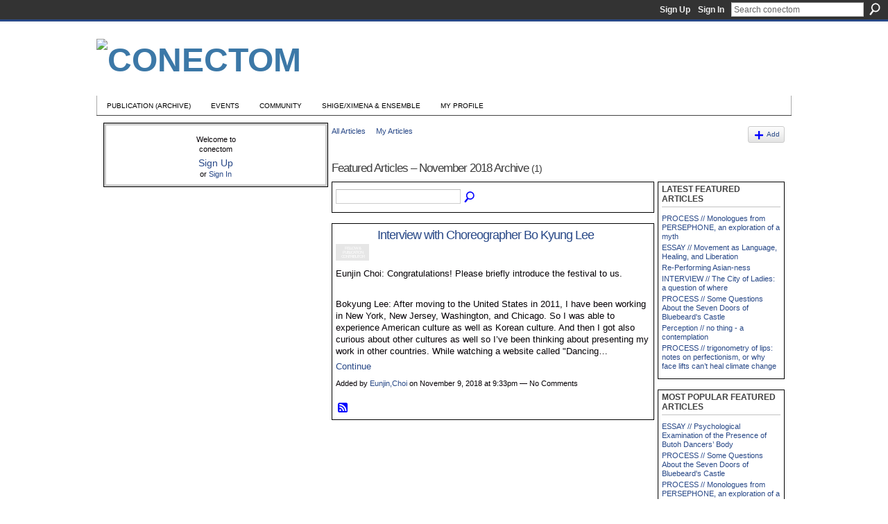

--- FILE ---
content_type: text/html; charset=UTF-8
request_url: http://conectom.leimay.org/profiles/blog/list?month=11&year=2018&promoted=1
body_size: 31237
content:
<!DOCTYPE html>
<html lang="en" xmlns:og="http://ogp.me/ns#">
<head data-layout-view="default" class="xj_layout_head">
<script>
    window.dataLayer = window.dataLayer || [];
        </script>
<!-- Google Tag Manager -->
<script>(function(w,d,s,l,i){w[l]=w[l]||[];w[l].push({'gtm.start':
new Date().getTime(),event:'gtm.js'});var f=d.getElementsByTagName(s)[0],
j=d.createElement(s),dl=l!='dataLayer'?'&l='+l:'';j.async=true;j.src=
'https://www.googletagmanager.com/gtm.js?id='+i+dl;f.parentNode.insertBefore(j,f);
})(window,document,'script','dataLayer','GTM-T5W4WQ');</script>
<!-- End Google Tag Manager -->
        <meta http-equiv="Content-Type" content="text/html; charset=utf-8" />
    <title>Publications - conectom</title>
    <link rel="icon" href="http://conectom.leimay.org/favicon.ico" type="image/x-icon" />
    <link rel="SHORTCUT ICON" href="http://conectom.leimay.org/favicon.ico" type="image/x-icon" />
    <meta name="description" content="Featured Articles | conectom is an artist/audience network mapping the connections between the ever evolving field of time based arts and its enthusiasts." />
    <meta name="keywords" content="" />
<meta name="title" content="Publications" />
<meta property="og:type" content="website" />
<meta property="og:url" content="http://conectom.leimay.org/profiles/blog/list?month=11&amp;year=2018&amp;promoted=1" />
<meta property="og:title" content="Publications" />
<meta property="og:image" content="https://storage.ning.com/topology/rest/1.0/file/get/2745802773?profile=UPSCALE_150x150">
<meta name="twitter:card" content="summary" />
<meta name="twitter:title" content="Publications" />
<meta name="twitter:description" content="Featured Articles | conectom is an artist/audience network mapping the connections between the ever evolving field of time based arts and its enthusiasts." />
<meta name="twitter:image" content="https://storage.ning.com/topology/rest/1.0/file/get/2745802773?profile=UPSCALE_150x150" />
<link rel="image_src" href="https://storage.ning.com/topology/rest/1.0/file/get/2745802773?profile=UPSCALE_150x150" />
<script type="text/javascript">
    djConfig = { baseScriptUri: 'http://conectom.leimay.org/xn/static-6.11.8.1/js/dojo-0.3.1-ning/', isDebug: false }
ning = {"CurrentApp":{"premium":true,"iconUrl":"https:\/\/storage.ning.com\/topology\/rest\/1.0\/file\/get\/2745802773?profile=UPSCALE_150x150","url":"httpcavearts.ning.com","domains":["conectom.leimay.org"],"online":true,"privateSource":true,"id":"cavearts","appId":5831649,"description":"conectom is an artist\/audience network mapping the connections between the ever evolving field of time based arts and its enthusiasts.","name":"conectom","owner":"cpr0zqeqwfr1","createdDate":"2010-05-23T16:35:11.000Z","runOwnAds":false},"CurrentProfile":null,"maxFileUploadSize":5};
        (function(){
            if (!window.ning) { return; }

            var age, gender, rand, obfuscated, combined;

            obfuscated = document.cookie.match(/xgdi=([^;]+)/);
            if (obfuscated) {
                var offset = 100000;
                obfuscated = parseInt(obfuscated[1]);
                rand = obfuscated / offset;
                combined = (obfuscated % offset) ^ rand;
                age = combined % 1000;
                gender = (combined / 1000) & 3;
                gender = (gender == 1 ? 'm' : gender == 2 ? 'f' : 0);
                ning.viewer = {"age":age,"gender":gender};
            }
        })();

        if (window.location.hash.indexOf('#!/') == 0) {
        window.location.replace(window.location.hash.substr(2));
    }
    window.xg = window.xg || {};
xg.captcha = {
    'shouldShow': false,
    'siteKey': '6Ldf3AoUAAAAALPgNx2gcXc8a_5XEcnNseR6WmsT'
};
xg.addOnRequire = function(f) { xg.addOnRequire.functions.push(f); };
xg.addOnRequire.functions = [];
xg.addOnFacebookLoad = function (f) { xg.addOnFacebookLoad.functions.push(f); };
xg.addOnFacebookLoad.functions = [];
xg._loader = {
    p: 0,
    loading: function(set) {  this.p++; },
    onLoad: function(set) {
                this.p--;
        if (this.p == 0 && typeof(xg._loader.onDone) == 'function') {
            xg._loader.onDone();
        }
    }
};
xg._loader.loading('xnloader');
if (window.bzplcm) {
    window.bzplcm._profileCount = 0;
    window.bzplcm._profileSend = function() { if (window.bzplcm._profileCount++ == 1) window.bzplcm.send(); };
}
xg._loader.onDone = function() {
            if(window.bzplcm)window.bzplcm.start('ni');
        xg.shared.util.parseWidgets();    var addOnRequireFunctions = xg.addOnRequire.functions;
    xg.addOnRequire = function(f) { f(); };
    try {
        if (addOnRequireFunctions) { dojo.lang.forEach(addOnRequireFunctions, function(onRequire) { onRequire.apply(); }); }
    } catch (e) {
        if(window.bzplcm)window.bzplcm.ts('nx').send();
        throw e;
    }
    if(window.bzplcm) { window.bzplcm.stop('ni'); window.bzplcm._profileSend(); }
};
window.xn = { track: { event: function() {}, pageView: function() {}, registerCompletedFlow: function() {}, registerError: function() {}, timer: function() { return { lapTime: function() {} }; } } };</script>
<link rel="alternate" type="application/atom+xml" title="Publications - conectom" href="http://conectom.leimay.org/profiles/blog/feed?promoted=1&amp;xn_auth=no" />
<style type="text/css" media="screen,projection">
@import url("http://static.ning.com/socialnetworkmain/widgets/index/css/common-982.min.css?xn_version=3128532263");
@import url("http://static.ning.com/socialnetworkmain/widgets/index/css/wide-sidebar.min.css?xn_version=1460991910");
@import url("http://static.ning.com/socialnetworkmain/widgets/profiles/css/component.min.css?xn_version=467783652");

</style>

<style type="text/css" media="screen,projection">
@import url("/generated-694690f674f155-92733342-css?xn_version=202512201152");

</style>

<style type="text/css" media="screen,projection">
@import url("/generated-69468fc68c2627-38844116-css?xn_version=202512201152");

</style>

<!--[if IE 6]>
    <link rel="stylesheet" type="text/css" href="http://static.ning.com/socialnetworkmain/widgets/index/css/common-ie6.min.css?xn_version=463104712" />
<![endif]-->
<!--[if IE 7]>
<link rel="stylesheet" type="text/css" href="http://static.ning.com/socialnetworkmain/widgets/index/css/common-ie7.css?xn_version=2712659298" />
<![endif]-->
<link rel="EditURI" type="application/rsd+xml" title="RSD" href="http://conectom.leimay.org/profiles/blog/rsd" />
</head>
<body>
<!-- Google Tag Manager (noscript) -->
<noscript><iframe src="https://www.googletagmanager.com/ns.html?id=GTM-T5W4WQ"
height="0" width="0" style="display:none;visibility:hidden"></iframe></noscript>
<!-- End Google Tag Manager (noscript) -->
    <div class="xj_before_content">        <div id="xn_bar">
            <div id="xn_bar_menu">
                <div id="xn_bar_menu_branding" >
                                    </div>

                <div id="xn_bar_menu_more">
                    <form id="xn_bar_menu_search" method="GET" action="http://conectom.leimay.org/main/search/search">
                        <fieldset>
                            <input type="text" name="q" id="xn_bar_menu_search_query" value="Search conectom" _hint="Search conectom" accesskey="4" class="text xj_search_hint" />
                            <a id="xn_bar_menu_search_submit" href="#" onclick="document.getElementById('xn_bar_menu_search').submit();return false">Search</a>
                        </fieldset>
                    </form>
                </div>

                            <ul id="xn_bar_menu_tabs">
                                            <li><a href="http://conectom.leimay.org/main/authorization/signUp?target=http%3A%2F%2Fconectom.leimay.org%2Fprofiles%2Fblog%2Flist%3Fmonth%3D11%26year%3D2018%26promoted%3D1">Sign Up</a></li>
                                                <li><a href="http://conectom.leimay.org/main/authorization/signIn?target=http%3A%2F%2Fconectom.leimay.org%2Fprofiles%2Fblog%2Flist%3Fmonth%3D11%26year%3D2018%26promoted%3D1">Sign In</a></li>
                                    </ul>
                        </div>
        </div>
        </div>
    <div class="xg_theme" data-layout-pack="juliet">
        <div id="xg_themebody">
            <div id="xg_ad_above_header" class="xg_ad xj_ad_above_header dy-displaynone">
                    
                </div>        
            <div id="xg_head">
                <div id="xg_masthead">
                    <h1 id="xg_sitename" class="xj_site_name"><a id="application_name_header_link" href="/"><img src="http://storage.ning.com/topology/rest/1.0/file/get/87187547?profile=original" alt="conectom"></a></h1>
                    <p id="xg_sitedesc" class="xj_site_desc"></p>
                </div>
                <div id="xg_navigation" class="xj_navigation"><ul>
    <li dojoType="SubTabHover" id="xg_tab_main" class="xg_subtab"><a href="/page/publication" target="_blank"><span>Publication (Archive)</span></a><div class="xg_subtab" style="display:none;position:absolute;"><ul class="xg_subtab" style="display:block;" ><li style="list-style:none !important;display:block;text-align:left;"><a href="/profiles/blog/list?q=Ess4ys" style="float:none;"><span>Essays</span></a></li><li style="list-style:none !important;display:block;text-align:left;"><a href="/profiles/blog/list?q=!nterv!ews" style="float:none;"><span>Interviews</span></a></li><li style="list-style:none !important;display:block;text-align:left;"><a href="/profiles/blog/list?q=P3rc3ptions" style="float:none;"><span>Perceptions</span></a></li><li style="list-style:none !important;display:block;text-align:left;"><a href="/profiles/blog/list?q=proc3ss" style="float:none;"><span>Process</span></a></li></ul></div></li><li id="xg_tab_xn110" class="xg_subtab"><a href="/events"><span>Events</span></a></li><li dojoType="SubTabHover" id="xg_tab_xn31" class="xg_subtab"><a href="/page/community"><span>Community</span></a><div class="xg_subtab" style="display:none;position:absolute;"><ul class="xg_subtab" style="display:block;" ><li style="list-style:none !important;display:block;text-align:left;"><a href="/groups" style="float:none;"><span>conectom Groups</span></a></li><li style="list-style:none !important;display:block;text-align:left;"><a href="/photo/album/search?q=soci4lphotos" style="float:none;"><span>LEIMAY Social Photos</span></a></li><li style="list-style:none !important;display:block;text-align:left;"><a href="/photo/album/search?q=progr4mphotos" style="float:none;"><span>LEIMAY Programs Photos</span></a></li><li style="list-style:none !important;display:block;text-align:left;"><a href="/profiles/members/" style="float:none;"><span>Search All Members</span></a></li></ul></div></li><li dojoType="SubTabHover" id="xg_tab_xn49" class="xg_subtab"><a href="/page/leimay-vortex"><span>Shige/Ximena &amp; Ensemble</span></a><div class="xg_subtab" style="display:none;position:absolute;"><ul class="xg_subtab" style="display:block;" ><li style="list-style:none !important;display:block;text-align:left;"><a href="/group/leimay-performance-ensemble" style="float:none;"><span>Current members group</span></a></li><li style="list-style:none !important;display:block;text-align:left;"><a href="/profiles/blog/list?q=leimayvortex" style="float:none;"><span>LEIMAYblog</span></a></li><li style="list-style:none !important;display:block;text-align:left;"><a href="/forum/topics/leimay-open-rehearsals-reflections" target="_blank" style="float:none;"><span>Open Rehearsals</span></a></li><li style="list-style:none !important;display:block;text-align:left;"><a href="/photo/album/search?q=4lbumLEIMAY" style="float:none;"><span>LEIMAY Albums</span></a></li><li style="list-style:none !important;display:block;text-align:left;"><a href="/forum/topics/movement-think-tanks" style="float:none;"><span>Movement Think Tanks</span></a></li><li style="list-style:none !important;display:block;text-align:left;"><a href="http://leimay.cavearts.org/" target="_blank" style="float:none;"><span>Works</span></a></li></ul></div></li><li id="xg_tab_profile" class="xg_subtab"><a href="/profiles"><span>My Profile</span></a></li></ul>
</div>
            </div>
            <div id="xg_ad_below_header" class="xg_ad xj_ad_below_header dy-displaynone">
						
					</div>
            <div id="xg" class="xg_widget_profiles xg_widget_profiles_blog xg_widget_profiles_blog_list">
                	
                <div id="xg_body">
                    <div class="xj_notifications"></div>
                    <div class="xg_column xg_span-7" id="column1">
                        <div class="xj_user_info">    <div class="xg_module" id="xg_module_account">
        <div class="xg_module_body xg_signup xg_lightborder">
            <p>Welcome to<br />conectom</p>
                        <p class="last-child"><big><strong><a href="http://conectom.leimay.org/main/authorization/signUp?target=http%3A%2F%2Fconectom.leimay.org%2Fprofiles%2Fblog%2Flist%3Fmonth%3D11%26year%3D2018%26promoted%3D1">Sign Up</a></strong></big><br/>or <a href="http://conectom.leimay.org/main/authorization/signIn?target=http%3A%2F%2Fconectom.leimay.org%2Fprofiles%2Fblog%2Flist%3Fmonth%3D11%26year%3D2018%26promoted%3D1" style="white-space:nowrap">Sign In</a></p>
                    </div>
    </div>
</div>
                        <div class="xj_sidebar_content"></div>
                    </div>
                    <div class="xg_column xg_span-14 xg_last" id="column2">
                        <div id="xg_canvas" class="xj_canvas">
                            <ul class="navigation easyclear"><li><a href="http://conectom.leimay.org/profiles/blog/list">All Articles</a></li><li><a href="http://conectom.leimay.org/profiles/blog/list?my=1">My Articles</a></li><li class="right  xg_lightborder navbutton"><a href="http://conectom.leimay.org/profiles/blog/new" class="xg_sprite xg_sprite-add">Add</a></li></ul><div class="xg_headline">
<div class="tb"><h1>Featured Articles &ndash; November 2018 Archive <span class="count">(1)</span></h1>
    </div>
</div>
    <div class="xg_column xg_span-12">
        <div class="xg_module module_searchbar">
    <div class="xg_module_body">
        <form action="">
            <p class="left">
                                <input name="q" type="text" class="textfield" value=""  />
                                <a class="xg_icon xg_icon-search" title="Search Articles" onclick="x$(this).parents('form').submit();" href="#">Search Articles</a>
                            </p>
                    </form>
            </div>
</div>
        <div class="xg_module xg_blog xg_blog_list ">
                            <div class="xg_module_body">
                    <h3 class="title">
                        <span class="xg_avatar"><a class="fn url" href="http://conectom.leimay.org/profile/EunjinChoi"  title="Eunjin,Choi"><span class="table_img dy-avatar dy-avatar-48 "><img  class="photo photo" src="http://storage.ning.com/topology/rest/1.0/file/get/66459879?profile=RESIZE_48X48&amp;width=48&amp;height=48&amp;crop=1%3A1" alt="" /><span class="dy-badge-text bottom-right"><span class="dy-badge-text-bg" style="background-color: #000000; opacity: 0.1;"><br></span><span class="dy-badge-text-label" style="color: #ffffff;">Fellow &amp; Publication Contributor</span></span></span></a></span>                        <a href="http://conectom.leimay.org/profiles/blogs/interview-with-choreographer-bo-kyung-lee" _snid="5831649:BlogPost:87764">Interview with Choreographer Bo Kyung Lee</a>
                    </h3>
                    <div class="postbody">
                      <p></p>
<p><span>Eunjin Choi: Congratulations! Please briefly introduce the festival to us.</span></p>
<p><span> </span></p>
<p><span>Bokyung Lee: After moving to the United States in 2011, I have been working in New York, New Jersey, Washington, and Chicago. So I was able to experience American culture as well as Korean culture. And then I got also curious about other cultures as well so I’ve been thinking about presenting my work in other countries. While watching a website called "Dancing…</span></p>                      <a href="http://conectom.leimay.org/profiles/blogs/interview-with-choreographer-bo-kyung-lee" class="xj_expandable">Continue</a>
                                          </div>
                    <p class="small">
                                                        Added by <a href="/profile/EunjinChoi">Eunjin,Choi</a> on November 9, 2018 at 9:33pm                            —
                                                            No Comments                                                </p>
                                    </div>
                        <div class="xg_module_foot">
                            <ul>
                    <li class="left"><a class="xg_icon xg_icon-rss" href="http://conectom.leimay.org/profiles/blog/feed?promoted=1&amp;xn_auth=no">RSS</a></li>
                </ul>
                            </div>
        </div>
    </div>
    <div class="xg_column xg_span-4 xg_last">
         <div class="xg_module">
    <div class="xg_module_head">
        <h2>Latest Featured Articles</h2>
    </div>
    <div class="xg_module_body">
        <ul class="nobullets">
                            <li><a href="http://conectom.leimay.org/profiles/blogs/monologues-from-persephone-an-exploration-of-a-myth">PROCESS // Monologues from PERSEPHONE, an exploration of a myth</a></li>
                            <li><a href="http://conectom.leimay.org/profiles/blogs/essay-movement-as-language-healing-and-liberation">ESSAY // Movement as Language, Healing, and Liberation</a></li>
                            <li><a href="http://conectom.leimay.org/profiles/blogs/re-performing-asian-ness">Re-Performing Asian-ness</a></li>
                            <li><a href="http://conectom.leimay.org/profiles/blogs/interview-the-city-of-ladies-a-question-of-where">INTERVIEW // The City of Ladies: a question of where</a></li>
                            <li><a href="http://conectom.leimay.org/profiles/blogs/process-some-questions-about-the-seven-doors-of-bluebeard-s">PROCESS // Some Questions About the Seven Doors of Bluebeard&#039;s Castle</a></li>
                            <li><a href="http://conectom.leimay.org/profiles/blogs/perception-no-thing-a-contemplation">Perception // no thing - a contemplation</a></li>
                            <li><a href="http://conectom.leimay.org/profiles/blogs/process-trigonometry-of-lips-notes-on-perfectionism-or-why-face">PROCESS // trigonometry of lips: notes on perfectionism, or why face lifts can&rsquo;t heal climate change</a></li>
                    </ul>
    </div>
</div>

 <div class="xg_module">
    <div class="xg_module_head">
        <h2>Most Popular Featured Articles</h2>
    </div>
    <div class="xg_module_body">
        <ul class="nobullets">
                            <li><a href="http://conectom.leimay.org/profiles/blogs/essay-psychological-examination-of-the-presence-of-butoh-dancers">ESSAY // Psychological Examination of the Presence of Butoh Dancers&rsquo; Body</a></li>
                            <li><a href="http://conectom.leimay.org/profiles/blogs/process-some-questions-about-the-seven-doors-of-bluebeard-s">PROCESS // Some Questions About the Seven Doors of Bluebeard&#039;s Castle</a></li>
                            <li><a href="http://conectom.leimay.org/profiles/blogs/monologues-from-persephone-an-exploration-of-a-myth">PROCESS // Monologues from PERSEPHONE, an exploration of a myth</a></li>
                            <li><a href="http://conectom.leimay.org/profiles/blogs/process-ten-years-of-performance-art-a-reflection-on-the-creative">PROCESS // Ten years of performance art &ndash; a reflection on the creative process</a></li>
                            <li><a href="http://conectom.leimay.org/profiles/blogs/an-ode-to-kandinsky">Essay // AN ODE to: Kandinsky</a></li>
                            <li><a href="http://conectom.leimay.org/profiles/blogs/perceptions-the-poetics-of-space">PERCEPTIONS // The Poetics of Space</a></li>
                            <li><a href="http://conectom.leimay.org/profiles/blogs/persephone">PROCESS // PERSEPHONE: An Outline</a></li>
                    </ul>
    </div>
</div>

<div class="xg_module">
    <div class="xg_module_head">
        <h2>Featured Monthly Archives</h2>
    </div>
    <div class="xg_module_body">
        <p><strong>2019</strong></p><ul class="nobullets"><li><a href="http://conectom.leimay.org/profiles/blog/list?month=07&amp;year=2019&amp;promoted=1">July</a> (2)</li><li><a href="http://conectom.leimay.org/profiles/blog/list?month=05&amp;year=2019&amp;promoted=1">May</a> (1)</li><li><a href="http://conectom.leimay.org/profiles/blog/list?month=02&amp;year=2019&amp;promoted=1">February</a> (3)</li><li><a href="http://conectom.leimay.org/profiles/blog/list?month=01&amp;year=2019&amp;promoted=1">January</a> (3)</li></ul><p><strong>2018</strong></p><ul class="nobullets"><li><a href="http://conectom.leimay.org/profiles/blog/list?month=11&amp;year=2018&amp;promoted=1">November</a> (1)</li><li><a href="http://conectom.leimay.org/profiles/blog/list?month=10&amp;year=2018&amp;promoted=1">October</a> (1)</li><li><a href="http://conectom.leimay.org/profiles/blog/list?month=09&amp;year=2018&amp;promoted=1">September</a> (2)</li><li><a href="http://conectom.leimay.org/profiles/blog/list?month=08&amp;year=2018&amp;promoted=1">August</a> (3)</li><li><a href="http://conectom.leimay.org/profiles/blog/list?month=04&amp;year=2018&amp;promoted=1">April</a> (1)</li><li><a href="http://conectom.leimay.org/profiles/blog/list?month=02&amp;year=2018&amp;promoted=1">February</a> (1)</li><li><a href="http://conectom.leimay.org/profiles/blog/list?month=01&amp;year=2018&amp;promoted=1">January</a> (1)</li></ul><p><strong>2017</strong></p><ul class="nobullets"><li><a href="http://conectom.leimay.org/profiles/blog/list?month=06&amp;year=2017&amp;promoted=1">June</a> (1)</li><li><a href="http://conectom.leimay.org/profiles/blog/list?month=02&amp;year=2017&amp;promoted=1">February</a> (4)</li></ul><p><strong>2016</strong></p><ul class="nobullets"><li><a href="http://conectom.leimay.org/profiles/blog/list?month=11&amp;year=2016&amp;promoted=1">November</a> (2)</li><li><a href="http://conectom.leimay.org/profiles/blog/list?month=08&amp;year=2016&amp;promoted=1">August</a> (1)</li><li><a href="http://conectom.leimay.org/profiles/blog/list?month=06&amp;year=2016&amp;promoted=1">June</a> (1)</li><li><a href="http://conectom.leimay.org/profiles/blog/list?month=04&amp;year=2016&amp;promoted=1">April</a> (1)</li><li><a href="http://conectom.leimay.org/profiles/blog/list?month=01&amp;year=2016&amp;promoted=1">January</a> (3)</li></ul><p><strong>2014</strong></p><ul class="nobullets"><li><a href="http://conectom.leimay.org/profiles/blog/list?month=10&amp;year=2014&amp;promoted=1">October</a> (1)</li><li><a href="http://conectom.leimay.org/profiles/blog/list?month=02&amp;year=2014&amp;promoted=1">February</a> (2)</li><li><a href="http://conectom.leimay.org/profiles/blog/list?month=01&amp;year=2014&amp;promoted=1">January</a> (1)</li></ul><p><strong>2013</strong></p><ul class="nobullets"><li><a href="http://conectom.leimay.org/profiles/blog/list?month=06&amp;year=2013&amp;promoted=1">June</a> (1)</li><li><a href="http://conectom.leimay.org/profiles/blog/list?month=05&amp;year=2013&amp;promoted=1">May</a> (3)</li><li><a href="http://conectom.leimay.org/profiles/blog/list?month=04&amp;year=2013&amp;promoted=1">April</a> (1)</li><li><a href="http://conectom.leimay.org/profiles/blog/list?month=03&amp;year=2013&amp;promoted=1">March</a> (1)</li><li><a href="http://conectom.leimay.org/profiles/blog/list?month=02&amp;year=2013&amp;promoted=1">February</a> (2)</li></ul><p><strong>2012</strong></p><ul class="nobullets"><li><a href="http://conectom.leimay.org/profiles/blog/list?month=11&amp;year=2012&amp;promoted=1">November</a> (1)</li><li><a href="http://conectom.leimay.org/profiles/blog/list?month=10&amp;year=2012&amp;promoted=1">October</a> (3)</li><li><a href="http://conectom.leimay.org/profiles/blog/list?month=09&amp;year=2012&amp;promoted=1">September</a> (2)</li></ul><p><strong>1999</strong></p><ul class="nobullets"><li><a href="http://conectom.leimay.org/profiles/blog/list?month=11&amp;year=1999&amp;promoted=1">November</a> (1)</li></ul>    </div>
</div>
    </div>

                        </div>
                    </div>
                </div>
            </div>
            <div id="xg_foot">
                <div id="xg_footcontent">
                    <div class="xj_foot_content"><p class="left">
    © 2026             &nbsp; Created by <a href="/profile/LEIMAY_CAVE">LEIMAY</a>.            &nbsp;
    Powered by<a class="poweredBy-logo" href="https://www.ning.com/" title="" alt="" rel="dofollow">
    <img class="poweredbylogo" width="87" height="15" src="http://static.ning.com/socialnetworkmain/widgets/index/gfx/Ning_MM_footer_blk@2x.png?xn_version=3605040243"
         title="Ning Website Builder" alt="Website builder | Create website | Ning.com">
</a>    </p>
    <p class="right xg_lightfont">
                    <a href="http://conectom.leimay.org/main/embeddable/list">Badges</a> &nbsp;|&nbsp;
                        <a href="http://conectom.leimay.org/main/authorization/signUp?target=http%3A%2F%2Fconectom.leimay.org%2Fmain%2Findex%2Freport" dojoType="PromptToJoinLink" _joinPromptText="Please sign up or sign in to complete this step." _hasSignUp="true" _signInUrl="http://conectom.leimay.org/main/authorization/signIn?target=http%3A%2F%2Fconectom.leimay.org%2Fmain%2Findex%2Freport">Report an Issue</a> &nbsp;|&nbsp;
                        <a href="http://conectom.leimay.org/main/authorization/termsOfService?previousUrl=http%3A%2F%2Fconectom.leimay.org%2Fprofiles%2Fblog%2Flist%3Fmonth%3D11%26year%3D2018%26promoted%3D1">Terms of Service</a>
            </p>
</div>
                </div>
            </div>
			<div id="xg_ad_below_footer" class="xg_ad xj_ad_below_footer dy-displaynone">
				
			</div>
        </div>
    </div>
    <div class="xj_after_content"><div id="xj_baz17246" class="xg_theme"></div>
<div id="xg_overlay" style="display:none;">
<!--[if lte IE 6.5]><iframe></iframe><![endif]-->
</div>
<!--googleoff: all--><noscript>
	<style type="text/css" media="screen">
        #xg { position:relative;top:120px; }
        #xn_bar { top:120px; }
	</style>
	<div class="errordesc noscript">
		<div>
            <h3><strong>Hello, you need to enable JavaScript to use conectom.</strong></h3>
            <p>Please check your browser settings or contact your system administrator.</p>
			<img src="/xn_resources/widgets/index/gfx/jstrk_off.gif" alt="" height="1" width="1" />
		</div>
	</div>
</noscript><!--googleon: all-->
<script type="text/javascript" src="http://static.ning.com/socialnetworkmain/widgets/lib/core.min.js?xn_version=1651386455"></script>        <script>
            var sources = ["http:\/\/static.ning.com\/socialnetworkmain\/widgets\/lib\/js\/jquery\/jquery.ui.widget.js?xn_version=202512201152","http:\/\/static.ning.com\/socialnetworkmain\/widgets\/lib\/js\/jquery\/jquery.iframe-transport.js?xn_version=202512201152","http:\/\/static.ning.com\/socialnetworkmain\/widgets\/lib\/js\/jquery\/jquery.fileupload.js?xn_version=202512201152","https:\/\/storage.ning.com\/topology\/rest\/1.0\/file\/get\/12882178459?profile=original&r=1724772893","https:\/\/storage.ning.com\/topology\/rest\/1.0\/file\/get\/11108756254?profile=original&r=1684134884"];
            var numSources = sources.length;
                        var heads = document.getElementsByTagName('head');
            var node = heads.length > 0 ? heads[0] : document.body;
            var onloadFunctionsObj = {};

            var createScriptTagFunc = function(source) {
                var script = document.createElement('script');
                
                script.type = 'text/javascript';
                                var currentOnLoad = function() {xg._loader.onLoad(source);};
                if (script.readyState) { //for IE (including IE9)
                    script.onreadystatechange = function() {
                        if (script.readyState == 'complete' || script.readyState == 'loaded') {
                            script.onreadystatechange = null;
                            currentOnLoad();
                        }
                    }
                } else {
                   script.onerror = script.onload = currentOnLoad;
                }

                script.src = source;
                node.appendChild(script);
            };

            for (var i = 0; i < numSources; i++) {
                                xg._loader.loading(sources[i]);
                createScriptTagFunc(sources[i]);
            }
        </script>
    <script type="text/javascript">
if (!ning._) {ning._ = {}}
ning._.compat = { encryptedToken: "<empty>" }
ning._.CurrentServerTime = "2026-01-23T07:59:51+00:00";
ning._.probableScreenName = "";
ning._.domains = {
    base: 'ning.com',
    ports: { http: '80', ssl: '443' }
};
ning.loader.version = '202512201152'; // DEP-251220_1:477f7ee 33
djConfig.parseWidgets = false;
</script>
    <script type="text/javascript">
        xg.token = '';
xg.canTweet = false;
xg.cdnHost = 'static.ning.com';
xg.version = '202512201152';
xg.useMultiCdn = true;
xg.staticRoot = 'socialnetworkmain';
xg.xnTrackHost = "coll.ning.com";
    xg.cdnDefaultPolicyHost = 'static';
    xg.cdnPolicy = [];
xg.global = xg.global || {};
xg.global.currentMozzle = 'profiles';
xg.global.userCanInvite = false;
xg.global.requestBase = '';
xg.global.locale = 'en_US';
xg.num_thousand_sep = ",";
xg.num_decimal_sep = ".";
(function() {
    dojo.addOnLoad(function() {
        if(window.bzplcm) { window.bzplcm.ts('hr'); window.bzplcm._profileSend(); }
            });
            xg._loader.onLoad('xnloader');
    })();    </script>
<script>
    document.addEventListener("DOMContentLoaded", function () {
        if (!dataLayer) {
            return;
        }
        var handler = function (event) {
            var element = event.currentTarget;
            if (element.hasAttribute('data-track-disable')) {
                return;
            }
            var options = JSON.parse(element.getAttribute('data-track'));
            dataLayer.push({
                'event'         : 'trackEvent',
                'eventType'     : 'googleAnalyticsNetwork',
                'eventCategory' : options && options.category || '',
                'eventAction'   : options && options.action || '',
                'eventLabel'    : options && options.label || '',
                'eventValue'    : options && options.value || ''
            });
            if (options && options.ga4) {
                dataLayer.push(options.ga4);
            }
        };
        var elements = document.querySelectorAll('[data-track]');
        for (var i = 0; i < elements.length; i++) {
            elements[i].addEventListener('click', handler);
        }
    });
</script>

</div>
</body>
</html>


--- FILE ---
content_type: text/css;charset=UTF-8
request_url: http://conectom.leimay.org/generated-69468fc68c2627-38844116-css?xn_version=202512201152
body_size: 7034
content:
.xg_sprite,.xg_icon,.rich-comment,.rich-comment em,.delete,.smalldelete,.activity-delete,ul.rating-themed,ul.rating-themed a:hover,ul.rating-themed a:active,ul.rating-themed a:focus,ul.rating-themed .current{background-image:url(https://static.ning.com/socialnetworkmain/widgets/index/gfx/icons/xg_sprite-0000FF.png?xn_version=3244555409);_background-image:url(https://static.ning.com/socialnetworkmain/widgets/index/gfx/icons/ie6/xg_sprite-0000FF.png?xn_version=4291570312);}a,ul.backlink li a,#xg_body .xg_headline .tb ul.byline li a{text-decoration:underline;}a.button:hover,.xg_widget_main_admin_manage .xg_module_body li a{text-decoration:none;}body { background:#ffffff none no-repeat scroll 0 0; }
.xg_theme .xg_user_generated p, .xg_theme .xg_user_generated ol, .xg_theme .xg_user_generated ul, .xg_theme .xg_user_generated dl, .xg_theme .xg_user_generated blockquote, .xg_theme .xg_user_generated table, .xg_theme .xg_user_generated h1, .xg_theme .xg_user_generated h2, .xg_theme .xg_user_generated h3, .xg_theme .xg_user_generated h4, .xg_theme .xg_user_generated h5, .xg_theme .xg_user_generated h6 { margin-bottom:0em; }
.xg_theme #xg_themebody {
  font-weight:normal;
  font-size:11px;
  font-family:Verdana, Geneva, Tahoma, sans-serif;
  color:#050005;
}
.xg_theme a {
  color:#284887;
  font-weight:normal;
  text-decoration:none;
  border-bottom:none;
}
.xg_theme a:hover {
  color:#3c79a7;
  font-weight:normal;
  text-decoration:none;
  border-bottom:none;
}
.xg_theme h1, .xg_theme h2, .xg_theme h3, .xg_theme h4, .xg_theme h5, .xg_theme h6 {
  font-weight:normal;
  font-family:Verdana, Geneva, Tahoma, sans-serif;
  color:#3d3d3d;
}
.xg_theme button, .xg_theme a.button, .xg_theme input.button {
  background:#ffffff none repeat scroll 0 0;
  color:#afd5f2;
  font-weight:bold;
  font-size:11px;
  font-family:Futura, 'Century Gothic', AppleGothic, sans-serif;
  border-width:;
  border-style:none;
  border-color:transparent;
}
.xg_theme #xg_head {
  background:transparent none no-repeat scroll 0 0;
  border-width:0 0 1px 0;
  border-style:solid;
  border-color:#444444;
}
.xg_theme h1#xg_sitename { font-size:48px; }
.xg_theme h1#xg_sitename a {
  color:#3c78a7;
  font-weight:bold;
  font-family:Arial, 'Helvetica Neue', Helvetica, sans-serif;
}
.xg_theme p#xg_sitedesc {
  color:#030003;
  font-weight:normal;
  font-size:12px;
  font-family:Arial, 'Helvetica Neue', Helvetica, sans-serif;
}
.xg_theme #xg_navigation {
  background:#ffffff none no-repeat scroll 0 0;
  border-width:;
  border-style:none;
  border-color:transparent;
}
.xg_theme #xg_navigation ul li a {
  color:#000000;
  background-color:#ffffff;
  font-weight:normal;
  font-size:10px;
  font-family:Arial, 'Helvetica Neue', Helvetica, sans-serif;
}
.xg_theme #xg_navigation ul li a:hover {
  color:#bfd1f5;
  background-color:#212121;
}
.xg_theme #xg_navigation ul div.xg_subtab ul li a {
  color:#000000;
  background:#ffffff;
}
.xg_theme #xg_navigation ul div.xg_subtab ul li a:hover {
  color:#050205;
  background:#d9d9d9;
}
.xg_theme #xg { background:transparent none repeat-x scroll 0 0; }
.xg_theme #xg_body {
  background:transparent none no-repeat scroll 0 0;
  border-width:;
  border-style:none;
  border-color:transparent;
}
.xg_theme .xg_module {
  background:#ffffff none no-repeat scroll 0 0;
  border-width:1px;
  border-style:solid;
  border-color:#000000;
}
.xg_theme .xg_module_head {
  background:transparent none no-repeat scroll 0 0;
  border-width:0 0 1px 0;
  border-style:solid;
  border-color:#c2c2c2;
}
.xg_theme .xg_module_head h2 {
  color:#404040;
  font-weight:bold;
  font-size:12px;
  font-family:Tahoma, Geneva, Verdana, sans-serif;
}
.xg_theme .xg_module_body {
  background:transparent none no-repeat scroll 0 0;
  font-size:11px;
}
.xg_theme #xg_foot {
  background:transparent none no-repeat scroll 0 0;
  border-width:1px 0 0;
  border-style:solid;
  border-color:#030003;
}
.xg_theme #xg_footcontent {
  background:transparent none no-repeat scroll 0 0;
  border-width:;
  border-style:none;
  border-color:transparent;
  color:#030003;
}
.xg_theme .xg_floating_container {
  background-color:#ffffff;
  color:#454545;
  font-weight:normal;
  font-size:11px;
  font-family:Verdana, Geneva, Tahoma, sans-serif;
}
.xg_theme .mediabutton-c { color:#454545; }
.xg_theme .mediaplayer-bc { background-color:#ffffff; }
.xg_theme .mediaplaylist-bc { background-color:transparent; }
#xn_bar, .xg_theme-ningbar-bc { background-color:#333333; }
.xg_theme .icon-color { color:#000000; }
.xg_theme .xg_lightborder { border-color:#cbcbcb; }
.xg_theme .xg_lightfont { color:#7f7f7f; }
.xg_theme .xg_theme-button-c { color:#afd5f2; }
.xg_theme .xg_theme-button-bc { background-color:#ffffff; }
.xg_theme .xg_theme-link-c { color:#284887; }
.xg_theme #xg_themebody { border-top:3px solid #284887; }
.xg_theme #xg_head, .xg_theme #xg_foot {
  width:1002px;
  margin:0 auto;
}
.xg_theme #xg {
  padding:10px;
  width:982px;
  margin:0 auto;
}
.xg_theme #xg_foot {
  margin-top:10px;
  padding-top:10px;
}
.xg_theme #xg_masthead:after {
  content:".";
  display:block;
  height:0;
  clear:both;
  visibility:hidden;
}
.xg_theme #xg_masthead {
  *zoom:1;
  position:relative;
  padding-top:25px;
  padding-bottom:20px;
}
.xg_theme h1#xg_sitename {
  text-transform:uppercase;
  float:left;
  margin:0;
  letter-spacing:0;
}
.xg_theme p#xg_sitedesc {
  position:absolute;
  right:0;
  bottom:12px;
  margin:0;
}
.xg_theme #xg_navigation {
  clear:both;
  border-left:1px solid #aaaaaa;
  border-right:1px solid #aaaaaa;
}
.xg_theme #xg_navigation ul { margin:0; }
.xg_theme #xg_navigation li {
  float:left;
  margin:0;
  padding:8px 14px 3px;
  text-transform:uppercase;
  border-right:1px dotted #ffffff;
  border-top:4px solid transparent;
  position:relative;
  top:-4px;
}
.xg_theme #xg_navigation li.this { border-top:4px solid #284887; }
.xg_theme #xg_body { width:982px; }
.xg_theme .xg_module_head {
  padding-bottom:4px;
  padding:3px 0 4px 0;
  margin:0 5px;
}
.xg_theme .xg_module { margin-bottom:15px; }
.xg_theme h1, .xg_theme h2, .xg_theme h3, .xg_theme h4, .xg_theme h5, .xg_theme h6 { letter-spacing:-1px; }
.xg_theme .xg_module_head h2 {
  letter-spacing:0;
  text-transform:uppercase;
}
.xg_theme .xj_ad_below_header {
  width:982px;
  padding:10px;
  margin:0 auto;
}
<script type="text/javascript">
x$(document).ready(function(){
x$(".share-links").prepend('<a class="addthis_counter addthis_pill_style"></a>');
});
</script>
<script type="text/javascript">var addthis_config = {"data_track_addressbar":true};</script>
<script type="script type="text/javascript" src="//assets.pinterest.com/js/pinit.js"></script>




